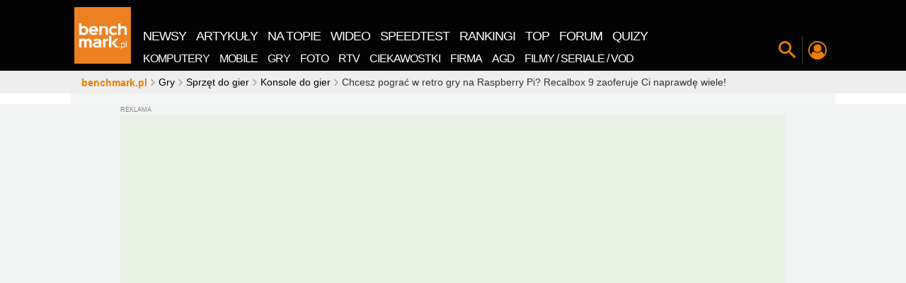

--- FILE ---
content_type: text/html; charset=UTF-8
request_url: https://www.benchmark.pl/api/poll/getPollByArticleId/89197
body_size: 1709
content:
<div class="poolBody"><h5 class="name">
            Retro granie        </h5><p class="ask">Jak często ogrywasz gry sprzed 20 lat?</p><ul class="answers"><li><strong class="answers_name">
                    Systematycznie do nich wracam!                </strong><span class="answers_graph"><span class="answers_graph-progress" style="width:17%;" title="17%"><em>
                            17%
                        </em></span></span></li><li><strong class="answers_name">
                    Lubię czasem pograć w wybrane tytuły.                </strong><span class="answers_graph"><span class="answers_graph-progress" style="width:30%;" title="30%"><em>
                            30%
                        </em></span></span></li><li><strong class="answers_name">
                    Okazjonalnie, jak "nostalgia" mnie dopadnie.                </strong><span class="answers_graph"><span class="answers_graph-progress" style="width:23%;" title="23%"><em>
                            23%
                        </em></span></span></li><li><strong class="answers_name">
                    Rzadko, wolę nowsze tytuły.                </strong><span class="answers_graph"><span class="answers_graph-progress" style="width:10%;" title="10%"><em>
                            10%
                        </em></span></span></li><li><strong class="answers_name">
                    W sumie to nigdy, albo bardzo rzadko...                </strong><span class="answers_graph"><span class="answers_graph-progress" style="width:20%;" title="20%"><em>
                            20%
                        </em></span></span></li></ul><p class="submit"><a href="/zaloz_konto.html" class="gRobotoButton">Zaloguj się aby zagłosować</a></p></div><span class="clear"></span>

--- FILE ---
content_type: application/javascript
request_url: https://rek.www.wp.pl/gaf.js?rv=2&sn=benchmark&pvid=ad361b9e301946e8d88b&rekids=242329&phtml=www.benchmark.pl%2Faktualnosci%2Frecalbox-system-do-retro-gier-ktory-oferuje-wiele.html&abtest=adtech%7CPRGM-1047%7CA%3Badtech%7CPU-335%7CA%3Badtech%7CPRG-3468%7CB%3Badtech%7CPRGM-1036%7CD%3Badtech%7CFP-76%7CA%3Badtech%7CPRGM-1356%7CA%3Badtech%7CPRGM-1419%7CB%3Badtech%7CPRGM-1589%7CA%3Badtech%7CPRGM-1443%7CA%3Badtech%7CPRGM-1421%7CA%3Badtech%7CPRGM-1587%7CD%3Badtech%7CPRGM-1615%7CA%3Badtech%7CPRGM-1215%7CC&PWA_adbd=0&darkmode=0&highLayout=0&navType=navigate&cdl=0&ctype=article&ciab=IAB-v3-632&cid=89197&csystem=benchmark&cdate=2023-03-11&ccategory=konsole_do_gier&REKtagi=raspberry_pi%3Bretro&vw=1280&vh=720&p1=0&spin=ix3wno4h&bcv=2
body_size: 5625
content:
ix3wno4h({"spin":"ix3wno4h","bunch":242329,"context":{"dsa":false,"minor":false,"bidRequestId":"b1dfdf5a-f15e-4f36-914c-7835605dd26b","maConfig":{"timestamp":"2026-01-15T08:59:46.335Z"},"dfpConfig":{"timestamp":"2026-01-19T13:39:44.008Z"},"sda":[],"targeting":{"client":{},"server":{},"query":{"PWA_adbd":"0","REKtagi":"raspberry_pi;retro","abtest":"adtech|PRGM-1047|A;adtech|PU-335|A;adtech|PRG-3468|B;adtech|PRGM-1036|D;adtech|FP-76|A;adtech|PRGM-1356|A;adtech|PRGM-1419|B;adtech|PRGM-1589|A;adtech|PRGM-1443|A;adtech|PRGM-1421|A;adtech|PRGM-1587|D;adtech|PRGM-1615|A;adtech|PRGM-1215|C","bcv":"2","ccategory":"konsole_do_gier","cdate":"2023-03-11","cdl":"0","ciab":"IAB-v3-632","cid":"89197","csystem":"benchmark","ctype":"article","darkmode":"0","highLayout":"0","navType":"navigate","p1":"0","phtml":"www.benchmark.pl/aktualnosci/recalbox-system-do-retro-gier-ktory-oferuje-wiele.html","pvid":"ad361b9e301946e8d88b","rekids":"242329","rv":"2","sn":"benchmark","spin":"ix3wno4h","vh":"720","vw":"1280"}},"directOnly":0,"geo":{"country":"840","region":"","city":""},"statid":"","mlId":"","rshsd":"17","isRobot":false,"curr":{"EUR":4.2192,"USD":3.6346,"CHF":4.5302,"GBP":4.8692},"rv":"2","status":{"advf":2,"ma":2,"ma_ads-bidder":2,"ma_cpv-bidder":2,"ma_high-cpm-bidder":2}},"slots":{"11":{"delivered":"1","campaign":null,"dfpConfig":{"placement":"/89844762/Desktop_Benchmark.pl_x11_art","roshash":"FJMP","ceil":100,"sizes":[[728,90],[750,100],[750,200],[750,300],[336,280],[300,250]],"namedSizes":["fluid"],"div":"div-gpt-ad-x11-art","targeting":{"DFPHASH":"AEHK","emptygaf":"0"},"gfp":"FJMP"}},"12":{"delivered":"1","campaign":null,"dfpConfig":{"placement":"/89844762/Desktop_Benchmark.pl_x12_art","roshash":"FJMP","ceil":100,"sizes":[[728,90],[750,100],[750,200],[750,300],[336,280],[300,250]],"namedSizes":["fluid"],"div":"div-gpt-ad-x12-art","targeting":{"DFPHASH":"AEHK","emptygaf":"0"},"gfp":"FJMP"}},"13":{"delivered":"1","campaign":null,"dfpConfig":{"placement":"/89844762/Desktop_Benchmark.pl_x13_art","roshash":"FJMP","ceil":100,"sizes":[[728,90],[750,100],[750,200],[750,300],[336,280],[300,250]],"namedSizes":["fluid"],"div":"div-gpt-ad-x13-art","targeting":{"DFPHASH":"AEHK","emptygaf":"0"},"gfp":"FJMP"}},"14":{"delivered":"1","campaign":null,"dfpConfig":{"placement":"/89844762/Desktop_Benchmark.pl_x14_art","roshash":"FJMP","ceil":100,"sizes":[[728,90],[750,100],[750,200],[750,300],[336,280],[300,250]],"namedSizes":["fluid"],"div":"div-gpt-ad-x14-art","targeting":{"DFPHASH":"AEHK","emptygaf":"0"},"gfp":"FJMP"}},"2":{"delivered":"1","campaign":null,"dfpConfig":{"placement":"/89844762/Desktop_Benchmark.pl_x02","roshash":"GORU","ceil":100,"sizes":[[970,300],[970,600],[750,300],[950,300],[980,600],[1920,870],[1200,600],[750,400],[960,640]],"namedSizes":["fluid"],"div":"div-gpt-ad-x02","targeting":{"DFPHASH":"BJMP","emptygaf":"0"},"gfp":"GORU"}},"25":{"delivered":"1","campaign":null,"dfpConfig":{"placement":"/89844762/Desktop_Benchmark.pl_x25_art","roshash":"FJMP","ceil":100,"sizes":[[728,90],[750,100],[750,200],[750,300],[336,280],[300,250]],"namedSizes":["fluid"],"div":"div-gpt-ad-x25-art","targeting":{"DFPHASH":"AEHK","emptygaf":"0"},"gfp":"FJMP"}},"29":{"delivered":"1","campaign":null,"dfpConfig":{"placement":"/89844762/Desktop_Benchmark.pl_x29_art","roshash":"FJMP","ceil":100,"sizes":[[728,90],[750,100],[750,200],[750,300],[336,280],[300,250]],"namedSizes":["fluid"],"div":"div-gpt-ad-x29-art","targeting":{"DFPHASH":"AEHK","emptygaf":"0"},"gfp":"FJMP"}},"3":{"delivered":"1","campaign":{"id":"188508","capping":"PWAck=27120703\u0026PWAclt=24","adm":{"bunch":"242329","creations":[{"height":600,"mod":"stiltedBanner","pixels":["//ad.doubleclick.net/ddm/trackimp/N1957659.2133700WP/B34885807.437940562;dc_trk_aid=631208180;dc_trk_cid=248765862;ord=1768841692;dc_lat=;dc_rdid=;tag_for_child_directed_treatment=;tfua=;gdpr=${GDPR};gdpr_consent=${GDPR_CONSENT_755};ltd=${LIMITED_ADS};dc_tdv=1?"],"showLabel":true,"src":"https://mamc.wpcdn.pl/188508/1768483812663/1260x600/1260x600/index.html","trackers":{"click":[""],"cview":["//ma.wp.pl/ma.gif?clid=de722beda2adf178cb2a229b728519d3\u0026SN=benchmark\u0026pvid=ad361b9e301946e8d88b\u0026action=cvimp\u0026pg=www.benchmark.pl\u0026par=emission%3D3027443%26order%3D265765%26medium%3Ddisplay%26rekid%3D242329%26publisherID%3D308%26creationID%3D1471696%26editedTimestamp%3D1768483974%26iabSiteCategories%3D%26is_adblock%3D0%26isDev%3Dfalse%26domain%3Dwww.benchmark.pl%26slotSizeWxH%3D1260x600%26billing%3Dcpv%26sn%3Dbenchmark%26hBudgetRate%3DFILORUX%26contentID%3D89197%26seatFee%3DQjcp6Dk70lrqonbtoUtku9dzszhvddJ6UC4wKl3doFY%26iabPageCategories%3D%26ip%3Dvm1565kbVuK_X7PN8d4t_MPv_7XWO_egLTRXPVC72Y8%26pricingModel%3DMD9kQ3n1XkimNBEl1E5C6VmZKKt1DM0bh1Wy71dkxFY%26ttl%3D1768928092%26partnerID%3D%26slotID%3D003%26test%3D0%26client_id%3D32754%26is_robot%3D0%26bidTimestamp%3D1768841692%26ssp%3Dwp.pl%26bidReqID%3Db1dfdf5a-f15e-4f36-914c-7835605dd26b%26inver%3D2%26targetDomain%3Dhbomax.com%26tpID%3D1403745%26geo%3D840%253B%253B%26hBidPrice%3DFILORUX%26workfID%3D188508%26seatID%3Dde722beda2adf178cb2a229b728519d3%26org_id%3D25%26source%3DTG%26pvid%3Dad361b9e301946e8d88b%26bidderID%3D11%26utility%3DNqWIQ3i6DuQGj6dRLd4_UdKzYx1HNCBDS9GLqbAM-dOCdZbIzxxIG6AugUWZ-cie%26platform%3D8%26conversionValue%3D0%26device%3DPERSONAL_COMPUTER%26userID%3D__UNKNOWN_TELL_US__%26cur%3DPLN"],"impression":["//ma.wp.pl/ma.gif?clid=de722beda2adf178cb2a229b728519d3\u0026SN=benchmark\u0026pvid=ad361b9e301946e8d88b\u0026action=delivery\u0026pg=www.benchmark.pl\u0026seqTtl=1770767999\u0026par=iabSiteCategories%3D%26is_adblock%3D0%26isDev%3Dfalse%26domain%3Dwww.benchmark.pl%26slotSizeWxH%3D1260x600%26billing%3Dcpv%26sn%3Dbenchmark%26hBudgetRate%3DFILORUX%26contentID%3D89197%26seatFee%3DQjcp6Dk70lrqonbtoUtku9dzszhvddJ6UC4wKl3doFY%26iabPageCategories%3D%26ip%3Dvm1565kbVuK_X7PN8d4t_MPv_7XWO_egLTRXPVC72Y8%26pricingModel%3DMD9kQ3n1XkimNBEl1E5C6VmZKKt1DM0bh1Wy71dkxFY%26ttl%3D1768928092%26partnerID%3D%26slotID%3D003%26test%3D0%26client_id%3D32754%26is_robot%3D0%26bidTimestamp%3D1768841692%26ssp%3Dwp.pl%26bidReqID%3Db1dfdf5a-f15e-4f36-914c-7835605dd26b%26inver%3D2%26targetDomain%3Dhbomax.com%26tpID%3D1403745%26geo%3D840%253B%253B%26hBidPrice%3DFILORUX%26workfID%3D188508%26seatID%3Dde722beda2adf178cb2a229b728519d3%26org_id%3D25%26source%3DTG%26pvid%3Dad361b9e301946e8d88b%26bidderID%3D11%26utility%3DNqWIQ3i6DuQGj6dRLd4_UdKzYx1HNCBDS9GLqbAM-dOCdZbIzxxIG6AugUWZ-cie%26platform%3D8%26conversionValue%3D0%26device%3DPERSONAL_COMPUTER%26userID%3D__UNKNOWN_TELL_US__%26cur%3DPLN%26emission%3D3027443%26order%3D265765%26medium%3Ddisplay%26rekid%3D242329%26publisherID%3D308%26creationID%3D1471696%26editedTimestamp%3D1768483974"],"view":["//ma.wp.pl/ma.gif?clid=de722beda2adf178cb2a229b728519d3\u0026SN=benchmark\u0026pvid=ad361b9e301946e8d88b\u0026action=view\u0026pg=www.benchmark.pl\u0026par=contentID%3D89197%26seatFee%3DQjcp6Dk70lrqonbtoUtku9dzszhvddJ6UC4wKl3doFY%26iabPageCategories%3D%26ip%3Dvm1565kbVuK_X7PN8d4t_MPv_7XWO_egLTRXPVC72Y8%26pricingModel%3DMD9kQ3n1XkimNBEl1E5C6VmZKKt1DM0bh1Wy71dkxFY%26ttl%3D1768928092%26partnerID%3D%26slotID%3D003%26test%3D0%26client_id%3D32754%26is_robot%3D0%26bidTimestamp%3D1768841692%26ssp%3Dwp.pl%26bidReqID%3Db1dfdf5a-f15e-4f36-914c-7835605dd26b%26inver%3D2%26targetDomain%3Dhbomax.com%26tpID%3D1403745%26geo%3D840%253B%253B%26hBidPrice%3DFILORUX%26workfID%3D188508%26seatID%3Dde722beda2adf178cb2a229b728519d3%26org_id%3D25%26source%3DTG%26pvid%3Dad361b9e301946e8d88b%26bidderID%3D11%26utility%3DNqWIQ3i6DuQGj6dRLd4_UdKzYx1HNCBDS9GLqbAM-dOCdZbIzxxIG6AugUWZ-cie%26platform%3D8%26conversionValue%3D0%26device%3DPERSONAL_COMPUTER%26userID%3D__UNKNOWN_TELL_US__%26cur%3DPLN%26emission%3D3027443%26order%3D265765%26medium%3Ddisplay%26rekid%3D242329%26publisherID%3D308%26creationID%3D1471696%26editedTimestamp%3D1768483974%26iabSiteCategories%3D%26is_adblock%3D0%26isDev%3Dfalse%26domain%3Dwww.benchmark.pl%26slotSizeWxH%3D1260x600%26billing%3Dcpv%26sn%3Dbenchmark%26hBudgetRate%3DFILORUX"]},"transparentPlaceholder":false,"type":"iframe","url":"https://ad.doubleclick.net/ddm/trackclk/N1957659.2133700WP/B34885807.437940562;dc_trk_aid=631208180;dc_trk_cid=248765862;dc_lat=;dc_rdid=;tag_for_child_directed_treatment=;tfua=;gdpr=${GDPR};gdpr_consent=${GDPR_CONSENT_755};ltd=${LIMITED_ADS};dc_tdv=1","viewability":{"scripts":["//cdn.doubleverify.com/dvbm.js#ctx=27797635\u0026cmp=34885807\u0026sid=9539995\u0026plc=437940562\u0026advid=27797635\u0026mon=1\u0026blk=0\u0026gdpr=${GDPR}\u0026gdpr_consent=${GDPR_CONSENT_126}\u0026advwf=2"]},"width":1260},{"height":600,"mod":"stiltedBanner","pixels":["//ad.doubleclick.net/ddm/trackimp/N1957659.2133700WP/B34885807.437940562;dc_trk_aid=631208180;dc_trk_cid=248765862;ord=1768841692;dc_lat=;dc_rdid=;tag_for_child_directed_treatment=;tfua=;gdpr=${GDPR};gdpr_consent=${GDPR_CONSENT_755};ltd=${LIMITED_ADS};dc_tdv=1?"],"showLabel":true,"src":"https://mamc.wpcdn.pl/188508/1768483800964/940x600/940x600/index.html","trackers":{"click":[""],"cview":["//ma.wp.pl/ma.gif?clid=de722beda2adf178cb2a229b728519d3\u0026SN=benchmark\u0026pvid=ad361b9e301946e8d88b\u0026action=cvimp\u0026pg=www.benchmark.pl\u0026par=emission%3D3027443%26order%3D265765%26medium%3Ddisplay%26rekid%3D242329%26publisherID%3D308%26creationID%3D1471696%26editedTimestamp%3D1768483974%26iabSiteCategories%3D%26is_adblock%3D0%26isDev%3Dfalse%26domain%3Dwww.benchmark.pl%26slotSizeWxH%3D1260x600%26billing%3Dcpv%26sn%3Dbenchmark%26hBudgetRate%3DFILORUX%26contentID%3D89197%26seatFee%3DQjcp6Dk70lrqonbtoUtku9dzszhvddJ6UC4wKl3doFY%26iabPageCategories%3D%26ip%3Dvm1565kbVuK_X7PN8d4t_MPv_7XWO_egLTRXPVC72Y8%26pricingModel%3DMD9kQ3n1XkimNBEl1E5C6VmZKKt1DM0bh1Wy71dkxFY%26ttl%3D1768928092%26partnerID%3D%26slotID%3D003%26test%3D0%26client_id%3D32754%26is_robot%3D0%26bidTimestamp%3D1768841692%26ssp%3Dwp.pl%26bidReqID%3Db1dfdf5a-f15e-4f36-914c-7835605dd26b%26inver%3D2%26targetDomain%3Dhbomax.com%26tpID%3D1403745%26geo%3D840%253B%253B%26hBidPrice%3DFILORUX%26workfID%3D188508%26seatID%3Dde722beda2adf178cb2a229b728519d3%26org_id%3D25%26source%3DTG%26pvid%3Dad361b9e301946e8d88b%26bidderID%3D11%26utility%3DNqWIQ3i6DuQGj6dRLd4_UdKzYx1HNCBDS9GLqbAM-dOCdZbIzxxIG6AugUWZ-cie%26platform%3D8%26conversionValue%3D0%26device%3DPERSONAL_COMPUTER%26userID%3D__UNKNOWN_TELL_US__%26cur%3DPLN"],"impression":["//ma.wp.pl/ma.gif?clid=de722beda2adf178cb2a229b728519d3\u0026SN=benchmark\u0026pvid=ad361b9e301946e8d88b\u0026action=delivery\u0026pg=www.benchmark.pl\u0026seqTtl=1770767999\u0026par=iabSiteCategories%3D%26is_adblock%3D0%26isDev%3Dfalse%26domain%3Dwww.benchmark.pl%26slotSizeWxH%3D1260x600%26billing%3Dcpv%26sn%3Dbenchmark%26hBudgetRate%3DFILORUX%26contentID%3D89197%26seatFee%3DQjcp6Dk70lrqonbtoUtku9dzszhvddJ6UC4wKl3doFY%26iabPageCategories%3D%26ip%3Dvm1565kbVuK_X7PN8d4t_MPv_7XWO_egLTRXPVC72Y8%26pricingModel%3DMD9kQ3n1XkimNBEl1E5C6VmZKKt1DM0bh1Wy71dkxFY%26ttl%3D1768928092%26partnerID%3D%26slotID%3D003%26test%3D0%26client_id%3D32754%26is_robot%3D0%26bidTimestamp%3D1768841692%26ssp%3Dwp.pl%26bidReqID%3Db1dfdf5a-f15e-4f36-914c-7835605dd26b%26inver%3D2%26targetDomain%3Dhbomax.com%26tpID%3D1403745%26geo%3D840%253B%253B%26hBidPrice%3DFILORUX%26workfID%3D188508%26seatID%3Dde722beda2adf178cb2a229b728519d3%26org_id%3D25%26source%3DTG%26pvid%3Dad361b9e301946e8d88b%26bidderID%3D11%26utility%3DNqWIQ3i6DuQGj6dRLd4_UdKzYx1HNCBDS9GLqbAM-dOCdZbIzxxIG6AugUWZ-cie%26platform%3D8%26conversionValue%3D0%26device%3DPERSONAL_COMPUTER%26userID%3D__UNKNOWN_TELL_US__%26cur%3DPLN%26emission%3D3027443%26order%3D265765%26medium%3Ddisplay%26rekid%3D242329%26publisherID%3D308%26creationID%3D1471696%26editedTimestamp%3D1768483974"],"view":["//ma.wp.pl/ma.gif?clid=de722beda2adf178cb2a229b728519d3\u0026SN=benchmark\u0026pvid=ad361b9e301946e8d88b\u0026action=view\u0026pg=www.benchmark.pl\u0026par=contentID%3D89197%26seatFee%3DQjcp6Dk70lrqonbtoUtku9dzszhvddJ6UC4wKl3doFY%26iabPageCategories%3D%26ip%3Dvm1565kbVuK_X7PN8d4t_MPv_7XWO_egLTRXPVC72Y8%26pricingModel%3DMD9kQ3n1XkimNBEl1E5C6VmZKKt1DM0bh1Wy71dkxFY%26ttl%3D1768928092%26partnerID%3D%26slotID%3D003%26test%3D0%26client_id%3D32754%26is_robot%3D0%26bidTimestamp%3D1768841692%26ssp%3Dwp.pl%26bidReqID%3Db1dfdf5a-f15e-4f36-914c-7835605dd26b%26inver%3D2%26targetDomain%3Dhbomax.com%26tpID%3D1403745%26geo%3D840%253B%253B%26hBidPrice%3DFILORUX%26workfID%3D188508%26seatID%3Dde722beda2adf178cb2a229b728519d3%26org_id%3D25%26source%3DTG%26pvid%3Dad361b9e301946e8d88b%26bidderID%3D11%26utility%3DNqWIQ3i6DuQGj6dRLd4_UdKzYx1HNCBDS9GLqbAM-dOCdZbIzxxIG6AugUWZ-cie%26platform%3D8%26conversionValue%3D0%26device%3DPERSONAL_COMPUTER%26userID%3D__UNKNOWN_TELL_US__%26cur%3DPLN%26emission%3D3027443%26order%3D265765%26medium%3Ddisplay%26rekid%3D242329%26publisherID%3D308%26creationID%3D1471696%26editedTimestamp%3D1768483974%26iabSiteCategories%3D%26is_adblock%3D0%26isDev%3Dfalse%26domain%3Dwww.benchmark.pl%26slotSizeWxH%3D1260x600%26billing%3Dcpv%26sn%3Dbenchmark%26hBudgetRate%3DFILORUX"]},"transparentPlaceholder":false,"type":"iframe","url":"https://ad.doubleclick.net/ddm/trackclk/N1957659.2133700WP/B34885807.437940562;dc_trk_aid=631208180;dc_trk_cid=248765862;dc_lat=;dc_rdid=;tag_for_child_directed_treatment=;tfua=;gdpr=${GDPR};gdpr_consent=${GDPR_CONSENT_755};ltd=${LIMITED_ADS};dc_tdv=1","viewability":{"scripts":["//cdn.doubleverify.com/dvbm.js#ctx=27797635\u0026cmp=34885807\u0026sid=9539995\u0026plc=437940562\u0026advid=27797635\u0026mon=1\u0026blk=0\u0026gdpr=${GDPR}\u0026gdpr_consent=${GDPR_CONSENT_126}\u0026advwf=2"]},"width":940}],"redir":"https://ma.wp.pl/redirma?SN=benchmark\u0026pvid=ad361b9e301946e8d88b\u0026par=sn%3Dbenchmark%26org_id%3D25%26platform%3D8%26conversionValue%3D0%26editedTimestamp%3D1768483974%26iabSiteCategories%3D%26partnerID%3D%26is_robot%3D0%26hBidPrice%3DFILORUX%26source%3DTG%26bidderID%3D11%26order%3D265765%26medium%3Ddisplay%26is_adblock%3D0%26isDev%3Dfalse%26iabPageCategories%3D%26workfID%3D188508%26pvid%3Dad361b9e301946e8d88b%26device%3DPERSONAL_COMPUTER%26ip%3Dvm1565kbVuK_X7PN8d4t_MPv_7XWO_egLTRXPVC72Y8%26ttl%3D1768928092%26inver%3D2%26targetDomain%3Dhbomax.com%26utility%3DNqWIQ3i6DuQGj6dRLd4_UdKzYx1HNCBDS9GLqbAM-dOCdZbIzxxIG6AugUWZ-cie%26rekid%3D242329%26pricingModel%3DMD9kQ3n1XkimNBEl1E5C6VmZKKt1DM0bh1Wy71dkxFY%26test%3D0%26client_id%3D32754%26ssp%3Dwp.pl%26geo%3D840%253B%253B%26userID%3D__UNKNOWN_TELL_US__%26emission%3D3027443%26domain%3Dwww.benchmark.pl%26billing%3Dcpv%26slotID%3D003%26bidReqID%3Db1dfdf5a-f15e-4f36-914c-7835605dd26b%26seatID%3Dde722beda2adf178cb2a229b728519d3%26publisherID%3D308%26slotSizeWxH%3D1260x600%26hBudgetRate%3DFILORUX%26seatFee%3DQjcp6Dk70lrqonbtoUtku9dzszhvddJ6UC4wKl3doFY%26bidTimestamp%3D1768841692%26cur%3DPLN%26creationID%3D1471696%26contentID%3D89197%26tpID%3D1403745\u0026url=","slot":"3"},"creative":{"Id":"1471696","provider":"ma_cpv-bidder","roshash":"FILO","height":600,"width":1260,"touchpointId":"1403745","source":{"bidder":"cpv-bidder"}},"sellingModel":{"directOnly":1,"model":"CPM_INT"}},"dfpConfig":null},"32":{"delivered":"1","campaign":null,"dfpConfig":{"placement":"/89844762/Desktop_Benchmark.pl_x32_art","roshash":"FJMP","ceil":100,"sizes":[[728,90],[750,100],[750,200],[750,300],[336,280],[300,250]],"namedSizes":["fluid"],"div":"div-gpt-ad-x32-art","targeting":{"DFPHASH":"AEHK","emptygaf":"0"},"gfp":"FJMP"}},"33":{"delivered":"1","campaign":null,"dfpConfig":{"placement":"/89844762/Desktop_Benchmark.pl_x33_art","roshash":"FJMP","ceil":100,"sizes":[[728,90],[750,100],[750,200],[750,300],[336,280],[300,250]],"namedSizes":["fluid"],"div":"div-gpt-ad-x33-art","targeting":{"DFPHASH":"AEHK","emptygaf":"0"},"gfp":"FJMP"}},"36":{"delivered":"1","campaign":null,"dfpConfig":{"placement":"/89844762/Desktop_Benchmark.pl_x36_art","roshash":"FKNQ","ceil":100,"sizes":[[300,600],[300,250]],"namedSizes":["fluid"],"div":"div-gpt-ad-x36-art","targeting":{"DFPHASH":"AFIL","emptygaf":"0"},"gfp":"FKNQ"}},"37":{"delivered":"1","campaign":null,"dfpConfig":{"placement":"/89844762/Desktop_Benchmark.pl_x37_art","roshash":"FJMP","ceil":100,"sizes":[[300,600],[300,250]],"namedSizes":["fluid"],"div":"div-gpt-ad-x37-art","targeting":{"DFPHASH":"AEHK","emptygaf":"0"},"gfp":"FJMP"}},"40":{"delivered":"1","campaign":null,"dfpConfig":{"placement":"/89844762/Desktop_Benchmark.pl_x40","roshash":"FIQT","ceil":100,"sizes":[[300,250]],"namedSizes":["fluid"],"div":"div-gpt-ad-x40","targeting":{"DFPHASH":"ADLO","emptygaf":"0"},"gfp":"FIQT"}},"5":{"lazy":1,"delivered":"1","campaign":{"id":"188651","adm":{"bunch":"242329","creations":[{"height":280,"showLabel":true,"src":"https://mamc.wpcdn.pl/188651/1768574032149/d[67].jpg","trackers":{"click":[""],"cview":["//ma.wp.pl/ma.gif?clid=a34bb419bc1345d54896e03c36043d43\u0026SN=benchmark\u0026pvid=ad361b9e301946e8d88b\u0026action=cvimp\u0026pg=www.benchmark.pl\u0026par=creationID%3D1473568%26targetDomain%3Dwojas.pl%26org_id%3D25%26pricingModel%3Di1GqP2FDMhBSi74gdXvG5-BnOKAiRfLTczyykvFWpyY%26geo%3D840%253B%253B%26platform%3D8%26bidReqID%3Db1dfdf5a-f15e-4f36-914c-7835605dd26b%26ip%3DdJrsS04DiTznVW6zaD-QLlntg1bjVV9_h7BPeQmaik4%26slotSizeWxH%3D640x280%26test%3D0%26client_id%3D51440%26bidTimestamp%3D1768841692%26ssp%3Dwp.pl%26rekid%3D242329%26tpID%3D1404446%26seatID%3Da34bb419bc1345d54896e03c36043d43%26bidderID%3D11%26isDev%3Dfalse%26conversionValue%3D0%26emission%3D3045402%26source%3DTG%26ttl%3D1768928092%26capping%3D1%26utility%3D0ngEh10SBvUsDLr7llBlStpLs7aTudsTaBur_3HGI0plYOgQ0mNSPBNu_2v4SFMv%26userID%3D__UNKNOWN_TELL_US__%26editedTimestamp%3D1768574250%26iabSiteCategories%3D%26is_robot%3D0%26contentID%3D89197%26device%3DPERSONAL_COMPUTER%26seatFee%3D1qiqBY1xIisyAVAB7glDjd_ipbNhbAC8tA_yY1mQU4A%26medium%3Ddisplay%26inver%3D2%26slotID%3D005%26cur%3DPLN%26workfID%3D188651%26order%3D266261%26iabPageCategories%3D%26publisherID%3D308%26billing%3Dcpv%26is_adblock%3D0%26pvid%3Dad361b9e301946e8d88b%26sn%3Dbenchmark%26hBidPrice%3DFILORUX%26hBudgetRate%3DFILORUX%26partnerID%3D%26domain%3Dwww.benchmark.pl"],"impression":["//ma.wp.pl/ma.gif?clid=a34bb419bc1345d54896e03c36043d43\u0026SN=benchmark\u0026pvid=ad361b9e301946e8d88b\u0026action=delivery\u0026pg=www.benchmark.pl\u0026par=publisherID%3D308%26billing%3Dcpv%26is_adblock%3D0%26pvid%3Dad361b9e301946e8d88b%26sn%3Dbenchmark%26hBidPrice%3DFILORUX%26hBudgetRate%3DFILORUX%26partnerID%3D%26domain%3Dwww.benchmark.pl%26creationID%3D1473568%26targetDomain%3Dwojas.pl%26org_id%3D25%26pricingModel%3Di1GqP2FDMhBSi74gdXvG5-BnOKAiRfLTczyykvFWpyY%26geo%3D840%253B%253B%26platform%3D8%26bidReqID%3Db1dfdf5a-f15e-4f36-914c-7835605dd26b%26ip%3DdJrsS04DiTznVW6zaD-QLlntg1bjVV9_h7BPeQmaik4%26slotSizeWxH%3D640x280%26test%3D0%26client_id%3D51440%26bidTimestamp%3D1768841692%26ssp%3Dwp.pl%26rekid%3D242329%26tpID%3D1404446%26seatID%3Da34bb419bc1345d54896e03c36043d43%26bidderID%3D11%26isDev%3Dfalse%26conversionValue%3D0%26emission%3D3045402%26source%3DTG%26ttl%3D1768928092%26capping%3D1%26utility%3D0ngEh10SBvUsDLr7llBlStpLs7aTudsTaBur_3HGI0plYOgQ0mNSPBNu_2v4SFMv%26userID%3D__UNKNOWN_TELL_US__%26editedTimestamp%3D1768574250%26iabSiteCategories%3D%26is_robot%3D0%26contentID%3D89197%26device%3DPERSONAL_COMPUTER%26seatFee%3D1qiqBY1xIisyAVAB7glDjd_ipbNhbAC8tA_yY1mQU4A%26medium%3Ddisplay%26inver%3D2%26slotID%3D005%26cur%3DPLN%26workfID%3D188651%26order%3D266261%26iabPageCategories%3D"],"view":["//ma.wp.pl/ma.gif?clid=a34bb419bc1345d54896e03c36043d43\u0026SN=benchmark\u0026pvid=ad361b9e301946e8d88b\u0026action=view\u0026pg=www.benchmark.pl\u0026par=capping%3D1%26utility%3D0ngEh10SBvUsDLr7llBlStpLs7aTudsTaBur_3HGI0plYOgQ0mNSPBNu_2v4SFMv%26userID%3D__UNKNOWN_TELL_US__%26editedTimestamp%3D1768574250%26iabSiteCategories%3D%26is_robot%3D0%26contentID%3D89197%26device%3DPERSONAL_COMPUTER%26seatFee%3D1qiqBY1xIisyAVAB7glDjd_ipbNhbAC8tA_yY1mQU4A%26medium%3Ddisplay%26inver%3D2%26slotID%3D005%26cur%3DPLN%26workfID%3D188651%26order%3D266261%26iabPageCategories%3D%26publisherID%3D308%26billing%3Dcpv%26is_adblock%3D0%26pvid%3Dad361b9e301946e8d88b%26sn%3Dbenchmark%26hBidPrice%3DFILORUX%26hBudgetRate%3DFILORUX%26partnerID%3D%26domain%3Dwww.benchmark.pl%26creationID%3D1473568%26targetDomain%3Dwojas.pl%26org_id%3D25%26pricingModel%3Di1GqP2FDMhBSi74gdXvG5-BnOKAiRfLTczyykvFWpyY%26geo%3D840%253B%253B%26platform%3D8%26bidReqID%3Db1dfdf5a-f15e-4f36-914c-7835605dd26b%26ip%3DdJrsS04DiTznVW6zaD-QLlntg1bjVV9_h7BPeQmaik4%26slotSizeWxH%3D640x280%26test%3D0%26client_id%3D51440%26bidTimestamp%3D1768841692%26ssp%3Dwp.pl%26rekid%3D242329%26tpID%3D1404446%26seatID%3Da34bb419bc1345d54896e03c36043d43%26bidderID%3D11%26isDev%3Dfalse%26conversionValue%3D0%26emission%3D3045402%26source%3DTG%26ttl%3D1768928092"]},"transparentPlaceholder":false,"type":"image","url":"https://wojas.pl/winter20/kolekcja?utm_source=wp\u0026utm_medium=MidText_Artykuly_WPM\u0026utm_campaign=WINTER_d_desktop","width":640}],"redir":"https://ma.wp.pl/redirma?SN=benchmark\u0026pvid=ad361b9e301946e8d88b\u0026par=ttl%3D1768928092%26userID%3D__UNKNOWN_TELL_US__%26seatFee%3D1qiqBY1xIisyAVAB7glDjd_ipbNhbAC8tA_yY1mQU4A%26client_id%3D51440%26workfID%3D188651%26is_adblock%3D0%26sn%3Dbenchmark%26pricingModel%3Di1GqP2FDMhBSi74gdXvG5-BnOKAiRfLTczyykvFWpyY%26geo%3D840%253B%253B%26conversionValue%3D0%26platform%3D8%26test%3D0%26bidderID%3D11%26contentID%3D89197%26device%3DPERSONAL_COMPUTER%26medium%3Ddisplay%26order%3D266261%26seatID%3Da34bb419bc1345d54896e03c36043d43%26inver%3D2%26cur%3DPLN%26pvid%3Dad361b9e301946e8d88b%26domain%3Dwww.benchmark.pl%26bidTimestamp%3D1768841692%26rekid%3D242329%26editedTimestamp%3D1768574250%26is_robot%3D0%26slotSizeWxH%3D640x280%26billing%3Dcpv%26hBudgetRate%3DFILORUX%26bidReqID%3Db1dfdf5a-f15e-4f36-914c-7835605dd26b%26source%3DTG%26capping%3D1%26iabPageCategories%3D%26org_id%3D25%26utility%3D0ngEh10SBvUsDLr7llBlStpLs7aTudsTaBur_3HGI0plYOgQ0mNSPBNu_2v4SFMv%26iabSiteCategories%3D%26slotID%3D005%26targetDomain%3Dwojas.pl%26publisherID%3D308%26hBidPrice%3DFILORUX%26ip%3DdJrsS04DiTznVW6zaD-QLlntg1bjVV9_h7BPeQmaik4%26ssp%3Dwp.pl%26isDev%3Dfalse%26emission%3D3045402%26partnerID%3D%26creationID%3D1473568%26tpID%3D1404446\u0026url=","slot":"5"},"creative":{"Id":"1473568","provider":"ma_cpv-bidder","roshash":"FILO","height":280,"width":640,"touchpointId":"1404446","source":{"bidder":"cpv-bidder"}},"sellingModel":{"directOnly":1,"model":"CPM_INT"}},"dfpConfig":null},"500":{"lazy":1,"delivered":"1","campaign":{"id":"187847","capping":"PWAck=27120553\u0026PWAclt=2400","adm":{"bunch":"242329","creations":[{"height":300,"pixels":["//ad.doubleclick.net/ddm/trackimp/N5716.276442.WIRTUALNAPOLSKA/B34813585.437353535;dc_trk_aid=630583473;dc_trk_cid=247581064;ord=1768841692;dc_lat=;dc_rdid=;tag_for_child_directed_treatment=;tfua=;gdpr=${GDPR};gdpr_consent=${GDPR_CONSENT_755};ltd=${LIMITED_ADS};dc_tdv=1?"],"showLabel":true,"src":"https://mamc.wpcdn.pl/187847/1767610267007/Mega_Double_Billboard_970x300px.jpg","trackers":{"click":[""],"cview":["//ma.wp.pl/ma.gif?clid=dca45526c17aa056cf0f889dbba57020\u0026SN=benchmark\u0026pvid=ad361b9e301946e8d88b\u0026action=cvimp\u0026pg=www.benchmark.pl\u0026par=utility%3DZKMdQkRL8shESYwKJO9IKRW8y1W5F8MjY4z3ai614V0B5rc4H2TJ58qDOvimjlG7%26medium%3Ddisplay%26test%3D0%26order%3D264730%26pricingModel%3DNMkpKeVhOGPtP4eT1fWl-XxB1V5Do7jpLg7V-RDYfBE%26ttl%3D1768928092%26is_robot%3D0%26userID%3D__UNKNOWN_TELL_US__%26targetDomain%3Demirates.com%26seatFee%3D1bbCaRLaO75FZe_Z_8IbQ6syzlXSDaavWOLluOD59LE%26org_id%3D25%26iabSiteCategories%3D%26conversionValue%3D0%26domain%3Dwww.benchmark.pl%26client_id%3D13241%26is_adblock%3D0%26pvid%3Dad361b9e301946e8d88b%26geo%3D840%253B%253B%26hBidPrice%3DGQWgaotCOVfj%26bidderID%3D11%26slotID%3D500%26slotSizeWxH%3D970x300%26tpID%3D1400041%26platform%3D8%26rekid%3D242329%26workfID%3D187847%26partnerID%3D%26isDev%3Dfalse%26ssp%3Dwp.pl%26inver%3D2%26creationID%3D1465963%26seatID%3Ddca45526c17aa056cf0f889dbba57020%26billing%3Dcpv%26editedTimestamp%3D1767778810%26sn%3Dbenchmark%26hBudgetRate%3DFILQdgj%26device%3DPERSONAL_COMPUTER%26publisherID%3D308%26ip%3DHbAEW2yiMv2-fJx2Gt00OUpDs_qCVTVxShRDFakK8hc%26cur%3DPLN%26source%3DTG%26contentID%3D89197%26bidReqID%3Db1dfdf5a-f15e-4f36-914c-7835605dd26b%26emission%3D3040876%26iabPageCategories%3D%26bidTimestamp%3D1768841692"],"impression":["//ma.wp.pl/ma.gif?clid=dca45526c17aa056cf0f889dbba57020\u0026SN=benchmark\u0026pvid=ad361b9e301946e8d88b\u0026action=delivery\u0026pg=www.benchmark.pl\u0026par=is_adblock%3D0%26pvid%3Dad361b9e301946e8d88b%26geo%3D840%253B%253B%26hBidPrice%3DGQWgaotCOVfj%26bidderID%3D11%26slotID%3D500%26slotSizeWxH%3D970x300%26tpID%3D1400041%26platform%3D8%26rekid%3D242329%26workfID%3D187847%26partnerID%3D%26isDev%3Dfalse%26ssp%3Dwp.pl%26inver%3D2%26creationID%3D1465963%26seatID%3Ddca45526c17aa056cf0f889dbba57020%26billing%3Dcpv%26editedTimestamp%3D1767778810%26sn%3Dbenchmark%26hBudgetRate%3DFILQdgj%26device%3DPERSONAL_COMPUTER%26publisherID%3D308%26ip%3DHbAEW2yiMv2-fJx2Gt00OUpDs_qCVTVxShRDFakK8hc%26cur%3DPLN%26source%3DTG%26contentID%3D89197%26bidReqID%3Db1dfdf5a-f15e-4f36-914c-7835605dd26b%26emission%3D3040876%26iabPageCategories%3D%26bidTimestamp%3D1768841692%26utility%3DZKMdQkRL8shESYwKJO9IKRW8y1W5F8MjY4z3ai614V0B5rc4H2TJ58qDOvimjlG7%26medium%3Ddisplay%26test%3D0%26order%3D264730%26pricingModel%3DNMkpKeVhOGPtP4eT1fWl-XxB1V5Do7jpLg7V-RDYfBE%26ttl%3D1768928092%26is_robot%3D0%26userID%3D__UNKNOWN_TELL_US__%26targetDomain%3Demirates.com%26seatFee%3D1bbCaRLaO75FZe_Z_8IbQ6syzlXSDaavWOLluOD59LE%26org_id%3D25%26iabSiteCategories%3D%26conversionValue%3D0%26domain%3Dwww.benchmark.pl%26client_id%3D13241"],"view":["//ma.wp.pl/ma.gif?clid=dca45526c17aa056cf0f889dbba57020\u0026SN=benchmark\u0026pvid=ad361b9e301946e8d88b\u0026action=view\u0026pg=www.benchmark.pl\u0026par=conversionValue%3D0%26domain%3Dwww.benchmark.pl%26client_id%3D13241%26is_adblock%3D0%26pvid%3Dad361b9e301946e8d88b%26geo%3D840%253B%253B%26hBidPrice%3DGQWgaotCOVfj%26bidderID%3D11%26slotID%3D500%26slotSizeWxH%3D970x300%26tpID%3D1400041%26platform%3D8%26rekid%3D242329%26workfID%3D187847%26partnerID%3D%26isDev%3Dfalse%26ssp%3Dwp.pl%26inver%3D2%26creationID%3D1465963%26seatID%3Ddca45526c17aa056cf0f889dbba57020%26billing%3Dcpv%26editedTimestamp%3D1767778810%26sn%3Dbenchmark%26hBudgetRate%3DFILQdgj%26device%3DPERSONAL_COMPUTER%26publisherID%3D308%26ip%3DHbAEW2yiMv2-fJx2Gt00OUpDs_qCVTVxShRDFakK8hc%26cur%3DPLN%26source%3DTG%26contentID%3D89197%26bidReqID%3Db1dfdf5a-f15e-4f36-914c-7835605dd26b%26emission%3D3040876%26iabPageCategories%3D%26bidTimestamp%3D1768841692%26utility%3DZKMdQkRL8shESYwKJO9IKRW8y1W5F8MjY4z3ai614V0B5rc4H2TJ58qDOvimjlG7%26medium%3Ddisplay%26test%3D0%26order%3D264730%26pricingModel%3DNMkpKeVhOGPtP4eT1fWl-XxB1V5Do7jpLg7V-RDYfBE%26ttl%3D1768928092%26is_robot%3D0%26userID%3D__UNKNOWN_TELL_US__%26targetDomain%3Demirates.com%26seatFee%3D1bbCaRLaO75FZe_Z_8IbQ6syzlXSDaavWOLluOD59LE%26org_id%3D25%26iabSiteCategories%3D"]},"transparentPlaceholder":false,"type":"image","url":"https://ad.doubleclick.net/ddm/trackclk/N5716.276442.WIRTUALNAPOLSKA/B34813585.437353535;dc_trk_aid=630583473;dc_trk_cid=247581064;dc_lat=;dc_rdid=;tag_for_child_directed_treatment=;tfua=;gdpr=${GDPR};gdpr_consent=${GDPR_CONSENT_755};ltd=${LIMITED_ADS};dc_tdv=1","viewability":{"scripts":["//pixel.adsafeprotected.com/rjss/st/2753620/91846517/skeleton.js"]},"width":970}],"redir":"https://ma.wp.pl/redirma?SN=benchmark\u0026pvid=ad361b9e301946e8d88b\u0026par=cur%3DPLN%26domain%3Dwww.benchmark.pl%26geo%3D840%253B%253B%26workfID%3D187847%26partnerID%3D%26contentID%3D89197%26inver%3D2%26editedTimestamp%3D1767778810%26emission%3D3040876%26medium%3Ddisplay%26test%3D0%26ttl%3D1768928092%26userID%3D__UNKNOWN_TELL_US__%26hBidPrice%3DGQWgaotCOVfj%26rekid%3D242329%26seatID%3Ddca45526c17aa056cf0f889dbba57020%26hBudgetRate%3DFILQdgj%26ip%3DHbAEW2yiMv2-fJx2Gt00OUpDs_qCVTVxShRDFakK8hc%26source%3DTG%26seatFee%3D1bbCaRLaO75FZe_Z_8IbQ6syzlXSDaavWOLluOD59LE%26pvid%3Dad361b9e301946e8d88b%26slotSizeWxH%3D970x300%26tpID%3D1400041%26publisherID%3D308%26utility%3DZKMdQkRL8shESYwKJO9IKRW8y1W5F8MjY4z3ai614V0B5rc4H2TJ58qDOvimjlG7%26billing%3Dcpv%26bidderID%3D11%26slotID%3D500%26sn%3Dbenchmark%26device%3DPERSONAL_COMPUTER%26iabPageCategories%3D%26bidTimestamp%3D1768841692%26order%3D264730%26platform%3D8%26isDev%3Dfalse%26bidReqID%3Db1dfdf5a-f15e-4f36-914c-7835605dd26b%26iabSiteCategories%3D%26client_id%3D13241%26is_adblock%3D0%26pricingModel%3DNMkpKeVhOGPtP4eT1fWl-XxB1V5Do7jpLg7V-RDYfBE%26is_robot%3D0%26targetDomain%3Demirates.com%26org_id%3D25%26conversionValue%3D0%26ssp%3Dwp.pl%26creationID%3D1465963\u0026url=","slot":"500"},"creative":{"Id":"1465963","provider":"ma_cpv-bidder","roshash":"GQWg","height":300,"width":970,"touchpointId":"1400041","source":{"bidder":"cpv-bidder"}},"sellingModel":{"model":"CPV_INT"}},"dfpConfig":{"placement":"/89844762/Desktop_Benchmark.pl_x500","roshash":"GQXb","ceil":100,"sizes":[[728,90],[970,300],[950,90],[980,120],[980,90],[970,150],[970,90],[970,250],[930,180],[950,200],[750,100],[970,66],[750,200],[960,90],[970,100],[750,300],[970,200],[950,300]],"namedSizes":["fluid"],"div":"div-gpt-ad-x500","targeting":{"DFPHASH":"BLSV","emptygaf":"0"},"gfp":"FJMP"}},"501":{"lazy":1,"delivered":"1","campaign":{"id":"186643","adm":{"bunch":"242329","creations":[{"height":300,"showLabel":true,"src":"https://mamc.wpcdn.pl/186643/1763726802138/KIOXIA_MIwK_PortableG2_SSD_Gamer_v1_750x300px_PL.jpg","trackers":{"click":[""],"cview":["//ma.wp.pl/ma.gif?clid=371fa43b00b88a0c702be1109a408644\u0026SN=benchmark\u0026pvid=ad361b9e301946e8d88b\u0026action=cvimp\u0026pg=www.benchmark.pl\u0026par=publisherID%3D308%26ip%3DjFxSvkh08nfJCChZO8kcjyK2XV8gzZLoW3ea3FVJdlc%26cur%3DPLN%26seatID%3D371fa43b00b88a0c702be1109a408644%26org_id%3D25%26emission%3D3030103%26source%3DTG%26conversionValue%3D0%26ssp%3Dwp.pl%26bidReqID%3Db1dfdf5a-f15e-4f36-914c-7835605dd26b%26device%3DPERSONAL_COMPUTER%26workfID%3D186643%26order%3D260683%26pricingModel%3D_Ay3H2VFJIB5CpVlAT6GWkiIk1UngFEWgDkrc5PDkl8%26inver%3D2%26client_id%3D83389%26is_robot%3D0%26is_adblock%3D0%26hBudgetRate%3DFILPYls%26contentID%3D89197%26userID%3D__UNKNOWN_TELL_US__%26targetDomain%3Dx-kom.pl%26seatFee%3DT2x3MiT2MyOGPqi67cUXzYwDvTKR8ANVSRbxbjEhkWQ%26platform%3D8%26tpID%3D1393676%26editedTimestamp%3D1765878748%26partnerID%3D%26isDev%3Dfalse%26medium%3Ddisplay%26domain%3Dwww.benchmark.pl%26slotSizeWxH%3D750x300%26creationID%3D1456166%26test%3D0%26ttl%3D1768928092%26sn%3Dbenchmark%26bidTimestamp%3D1768841692%26rekid%3D242329%26slotID%3D501%26iabPageCategories%3D%26pvid%3Dad361b9e301946e8d88b%26geo%3D840%253B%253B%26hBidPrice%3DGJNUablpuCMU%26bidderID%3D11%26utility%3DU5QZFo1XCCmQpOZvkeKexnW4thC2SQaCW1jhfzZJ_d2FNXdb2vxh5vdof6dNInGC%26billing%3Dcpv%26iabSiteCategories%3D"],"impression":["//ma.wp.pl/ma.gif?clid=371fa43b00b88a0c702be1109a408644\u0026SN=benchmark\u0026pvid=ad361b9e301946e8d88b\u0026action=delivery\u0026pg=www.benchmark.pl\u0026par=platform%3D8%26tpID%3D1393676%26editedTimestamp%3D1765878748%26partnerID%3D%26isDev%3Dfalse%26medium%3Ddisplay%26domain%3Dwww.benchmark.pl%26slotSizeWxH%3D750x300%26creationID%3D1456166%26test%3D0%26ttl%3D1768928092%26sn%3Dbenchmark%26bidTimestamp%3D1768841692%26rekid%3D242329%26slotID%3D501%26iabPageCategories%3D%26pvid%3Dad361b9e301946e8d88b%26geo%3D840%253B%253B%26hBidPrice%3DGJNUablpuCMU%26bidderID%3D11%26utility%3DU5QZFo1XCCmQpOZvkeKexnW4thC2SQaCW1jhfzZJ_d2FNXdb2vxh5vdof6dNInGC%26billing%3Dcpv%26iabSiteCategories%3D%26publisherID%3D308%26ip%3DjFxSvkh08nfJCChZO8kcjyK2XV8gzZLoW3ea3FVJdlc%26cur%3DPLN%26seatID%3D371fa43b00b88a0c702be1109a408644%26org_id%3D25%26emission%3D3030103%26source%3DTG%26conversionValue%3D0%26ssp%3Dwp.pl%26bidReqID%3Db1dfdf5a-f15e-4f36-914c-7835605dd26b%26device%3DPERSONAL_COMPUTER%26workfID%3D186643%26order%3D260683%26pricingModel%3D_Ay3H2VFJIB5CpVlAT6GWkiIk1UngFEWgDkrc5PDkl8%26inver%3D2%26client_id%3D83389%26is_robot%3D0%26is_adblock%3D0%26hBudgetRate%3DFILPYls%26contentID%3D89197%26userID%3D__UNKNOWN_TELL_US__%26targetDomain%3Dx-kom.pl%26seatFee%3DT2x3MiT2MyOGPqi67cUXzYwDvTKR8ANVSRbxbjEhkWQ"],"view":["//ma.wp.pl/ma.gif?clid=371fa43b00b88a0c702be1109a408644\u0026SN=benchmark\u0026pvid=ad361b9e301946e8d88b\u0026action=view\u0026pg=www.benchmark.pl\u0026par=publisherID%3D308%26ip%3DjFxSvkh08nfJCChZO8kcjyK2XV8gzZLoW3ea3FVJdlc%26cur%3DPLN%26seatID%3D371fa43b00b88a0c702be1109a408644%26org_id%3D25%26emission%3D3030103%26source%3DTG%26conversionValue%3D0%26ssp%3Dwp.pl%26bidReqID%3Db1dfdf5a-f15e-4f36-914c-7835605dd26b%26device%3DPERSONAL_COMPUTER%26workfID%3D186643%26order%3D260683%26pricingModel%3D_Ay3H2VFJIB5CpVlAT6GWkiIk1UngFEWgDkrc5PDkl8%26inver%3D2%26client_id%3D83389%26is_robot%3D0%26is_adblock%3D0%26hBudgetRate%3DFILPYls%26contentID%3D89197%26userID%3D__UNKNOWN_TELL_US__%26targetDomain%3Dx-kom.pl%26seatFee%3DT2x3MiT2MyOGPqi67cUXzYwDvTKR8ANVSRbxbjEhkWQ%26platform%3D8%26tpID%3D1393676%26editedTimestamp%3D1765878748%26partnerID%3D%26isDev%3Dfalse%26medium%3Ddisplay%26domain%3Dwww.benchmark.pl%26slotSizeWxH%3D750x300%26creationID%3D1456166%26test%3D0%26ttl%3D1768928092%26sn%3Dbenchmark%26bidTimestamp%3D1768841692%26rekid%3D242329%26slotID%3D501%26iabPageCategories%3D%26pvid%3Dad361b9e301946e8d88b%26geo%3D840%253B%253B%26hBidPrice%3DGJNUablpuCMU%26bidderID%3D11%26utility%3DU5QZFo1XCCmQpOZvkeKexnW4thC2SQaCW1jhfzZJ_d2FNXdb2vxh5vdof6dNInGC%26billing%3Dcpv%26iabSiteCategories%3D"]},"transparentPlaceholder":false,"type":"image","url":"https://www.x-kom.pl/szukaj?q=KIOXIA","width":750}],"redir":"https://ma.wp.pl/redirma?SN=benchmark\u0026pvid=ad361b9e301946e8d88b\u0026par=device%3DPERSONAL_COMPUTER%26workfID%3D186643%26platform%3D8%26slotID%3D501%26ssp%3Dwp.pl%26order%3D260683%26partnerID%3D%26hBidPrice%3DGJNUablpuCMU%26iabSiteCategories%3D%26seatFee%3DT2x3MiT2MyOGPqi67cUXzYwDvTKR8ANVSRbxbjEhkWQ%26tpID%3D1393676%26domain%3Dwww.benchmark.pl%26creationID%3D1456166%26ttl%3D1768928092%26bidTimestamp%3D1768841692%26iabPageCategories%3D%26is_robot%3D0%26utility%3DU5QZFo1XCCmQpOZvkeKexnW4thC2SQaCW1jhfzZJ_d2FNXdb2vxh5vdof6dNInGC%26billing%3Dcpv%26publisherID%3D308%26source%3DTG%26pricingModel%3D_Ay3H2VFJIB5CpVlAT6GWkiIk1UngFEWgDkrc5PDkl8%26client_id%3D83389%26slotSizeWxH%3D750x300%26seatID%3D371fa43b00b88a0c702be1109a408644%26isDev%3Dfalse%26sn%3Dbenchmark%26rekid%3D242329%26geo%3D840%253B%253B%26bidReqID%3Db1dfdf5a-f15e-4f36-914c-7835605dd26b%26org_id%3D25%26conversionValue%3D0%26inver%3D2%26editedTimestamp%3D1765878748%26ip%3DjFxSvkh08nfJCChZO8kcjyK2XV8gzZLoW3ea3FVJdlc%26is_adblock%3D0%26contentID%3D89197%26userID%3D__UNKNOWN_TELL_US__%26targetDomain%3Dx-kom.pl%26medium%3Ddisplay%26hBudgetRate%3DFILPYls%26cur%3DPLN%26emission%3D3030103%26test%3D0%26pvid%3Dad361b9e301946e8d88b%26bidderID%3D11\u0026url=","slot":"501"},"creative":{"Id":"1456166","provider":"ma_cpv-bidder","roshash":"GJNU","height":300,"width":750,"touchpointId":"1393676","source":{"bidder":"cpv-bidder"}},"sellingModel":{"model":"CPV_INT"}},"dfpConfig":{"placement":"/89844762/Desktop_Benchmark.pl_x501","roshash":"GJOR","ceil":100,"sizes":[[728,90],[970,300],[950,90],[980,120],[980,90],[970,150],[970,90],[970,250],[930,180],[950,200],[750,100],[970,66],[750,200],[960,90],[970,100],[750,300],[970,200],[950,300]],"namedSizes":["fluid"],"div":"div-gpt-ad-x501","targeting":{"DFPHASH":"BEJM","emptygaf":"0"},"gfp":"FJMP"}},"502":{"delivered":"1","campaign":null,"dfpConfig":{"placement":"/89844762/Desktop_Benchmark.pl_x502","roshash":"FJMP","ceil":100,"sizes":[[728,90],[970,300],[950,90],[980,120],[980,90],[970,150],[970,90],[970,250],[930,180],[950,200],[750,100],[970,66],[750,200],[960,90],[970,100],[750,300],[970,200],[950,300]],"namedSizes":["fluid"],"div":"div-gpt-ad-x502","targeting":{"DFPHASH":"AEHK","emptygaf":"0"},"gfp":"FJMP"}},"521":{"delivered":"1","campaign":null,"dfpConfig":{"placement":"/89844762/Desktop_Benchmark.pl_x521_art","roshash":"FJMP","ceil":100,"sizes":[[728,90],[750,100],[750,200],[750,300],[336,280],[300,250]],"namedSizes":["fluid"],"div":"div-gpt-ad-x521-art","targeting":{"DFPHASH":"AEHK","emptygaf":"0"},"gfp":"FJMP"}},"522":{"delivered":"1","campaign":null,"dfpConfig":{"placement":"/89844762/Desktop_Benchmark.pl_x522_art","roshash":"FJMP","ceil":100,"sizes":[[728,90],[750,100],[750,200],[750,300],[336,280],[300,250]],"namedSizes":["fluid"],"div":"div-gpt-ad-x522-art","targeting":{"DFPHASH":"AEHK","emptygaf":"0"},"gfp":"FJMP"}},"523":{"delivered":"1","campaign":null,"dfpConfig":{"placement":"/89844762/Desktop_Benchmark.pl_x523_art","roshash":"FJMP","ceil":100,"sizes":[[728,90],[750,100],[750,200],[750,300],[336,280],[300,250]],"namedSizes":["fluid"],"div":"div-gpt-ad-x523-art","targeting":{"DFPHASH":"AEHK","emptygaf":"0"},"gfp":"FJMP"}},"524":{"delivered":"1","campaign":null,"dfpConfig":{"placement":"/89844762/Desktop_Benchmark.pl_x524_art","roshash":"FJMP","ceil":100,"sizes":[[728,90],[750,100],[750,200],[750,300],[336,280],[300,250]],"namedSizes":["fluid"],"div":"div-gpt-ad-x524-art","targeting":{"DFPHASH":"AEHK","emptygaf":"0"},"gfp":"FJMP"}},"525":{"delivered":"1","campaign":null,"dfpConfig":{"placement":"/89844762/Desktop_Benchmark.pl_x525_art","roshash":"FJMP","ceil":100,"sizes":[[728,90],[750,100],[750,200],[750,300],[336,280],[300,250]],"namedSizes":["fluid"],"div":"div-gpt-ad-x525-art","targeting":{"DFPHASH":"AEHK","emptygaf":"0"},"gfp":"FJMP"}},"526":{"delivered":"1","campaign":null,"dfpConfig":{"placement":"/89844762/Desktop_Benchmark.pl_x526_art","roshash":"FJMP","ceil":100,"sizes":[[728,90],[750,100],[750,200],[750,300],[336,280],[300,250]],"namedSizes":["fluid"],"div":"div-gpt-ad-x526-art","targeting":{"DFPHASH":"AEHK","emptygaf":"0"},"gfp":"FJMP"}},"527":{"delivered":"1","campaign":null,"dfpConfig":{"placement":"/89844762/Desktop_Benchmark.pl_x527_art","roshash":"FJMP","ceil":100,"sizes":[[728,90],[750,100],[750,200],[750,300],[336,280],[300,250]],"namedSizes":["fluid"],"div":"div-gpt-ad-x527-art","targeting":{"DFPHASH":"AEHK","emptygaf":"0"},"gfp":"FJMP"}},"529":{"delivered":"1","campaign":null,"dfpConfig":{"placement":"/89844762/Desktop_Benchmark.pl_x529","roshash":"FJMP","ceil":100,"sizes":[[300,250]],"namedSizes":["fluid"],"div":"div-gpt-ad-x529","targeting":{"DFPHASH":"AEHK","emptygaf":"0"},"gfp":"FJMP"}},"53":{"delivered":"1","campaign":null,"dfpConfig":{"placement":"/89844762/Desktop_Benchmark.pl_x53_art","roshash":"FJMP","ceil":100,"sizes":[[728,90],[970,300],[950,90],[980,120],[980,90],[970,150],[970,600],[970,90],[970,250],[930,180],[950,200],[750,100],[970,66],[750,200],[960,90],[970,100],[750,300],[970,200],[940,600]],"namedSizes":["fluid"],"div":"div-gpt-ad-x53-art","targeting":{"DFPHASH":"AEHK","emptygaf":"0"},"gfp":"FJMP"}},"531":{"delivered":"1","campaign":null,"dfpConfig":{"placement":"/89844762/Desktop_Benchmark.pl_x531","roshash":"FJMP","ceil":100,"sizes":[[300,250]],"namedSizes":["fluid"],"div":"div-gpt-ad-x531","targeting":{"DFPHASH":"AEHK","emptygaf":"0"},"gfp":"FJMP"}},"58":{"delivered":"1","campaign":null,"dfpConfig":{"placement":"/89844762/Desktop_Benchmark.pl_x58_art","roshash":"FJMP","ceil":100,"sizes":[[728,90],[750,100],[750,200],[750,300],[336,280],[300,250]],"namedSizes":["fluid"],"div":"div-gpt-ad-x58-art","targeting":{"DFPHASH":"AEHK","emptygaf":"0"},"gfp":"FJMP"}},"6":{"delivered":"","campaign":null,"dfpConfig":null},"61":{"delivered":"1","campaign":null,"dfpConfig":{"placement":"/89844762/Desktop_Benchmark.pl_x61_art","roshash":"FJMP","ceil":100,"sizes":[[728,90],[750,100],[750,200],[750,300],[336,280],[300,250]],"namedSizes":["fluid"],"div":"div-gpt-ad-x61-art","targeting":{"DFPHASH":"AEHK","emptygaf":"0"},"gfp":"FJMP"}},"80":{"delivered":"1","campaign":null,"dfpConfig":{"placement":"/89844762/Desktop_Benchmark.pl_x80_art","roshash":"FIQT","ceil":100,"sizes":[[1,1]],"namedSizes":["fluid"],"div":"div-gpt-ad-x80-art","isNative":1,"targeting":{"DFPHASH":"ADLO","emptygaf":"0"},"gfp":"FIQT"}},"89":{"delivered":"","campaign":null,"dfpConfig":null},"93":{"delivered":"1","campaign":null,"dfpConfig":{"placement":"/89844762/Desktop_Benchmark.pl_x93_art","roshash":"FJMP","ceil":100,"sizes":[[300,600],[300,250]],"namedSizes":["fluid"],"div":"div-gpt-ad-x93-art","targeting":{"DFPHASH":"AEHK","emptygaf":"0"},"gfp":"FJMP"}},"94":{"delivered":"1","campaign":null,"dfpConfig":{"placement":"/89844762/Desktop_Benchmark.pl_x94_art","roshash":"FJMP","ceil":100,"sizes":[[300,600],[300,250]],"namedSizes":["fluid"],"div":"div-gpt-ad-x94-art","targeting":{"DFPHASH":"AEHK","emptygaf":"0"},"gfp":"FJMP"}},"95":{"delivered":"1","campaign":null,"dfpConfig":{"placement":"/89844762/Desktop_Benchmark.pl_x95_art","roshash":"FJMP","ceil":100,"sizes":[[300,600],[300,250]],"namedSizes":["fluid"],"div":"div-gpt-ad-x95-art","targeting":{"DFPHASH":"AEHK","emptygaf":"0"},"gfp":"FJMP"}}},"bdd":{}});